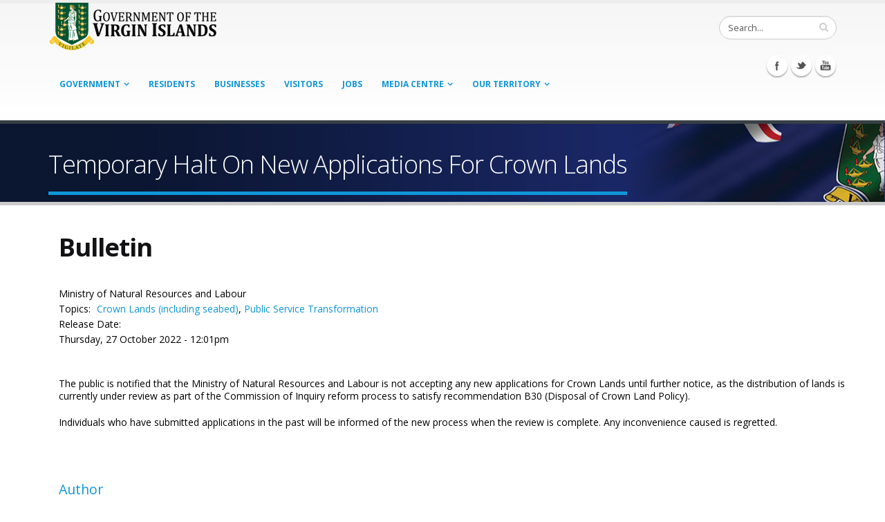

--- FILE ---
content_type: text/html; charset=utf-8
request_url: https://bvi.gov.vg/media-centre/temporary-halt-new-applications-crown-lands
body_size: 38124
content:
<!DOCTYPE html>
<!--[if lt IE 7]> <html class="ie ie6" lang="en" dir="ltr"> <![endif]-->
<!--[if IE 7]>    <html class="ie ie7" lang="en" dir="ltr"> <![endif]-->
<!--[if IE 8]>    <html class="ie ie8" lang="en" dir="ltr"> <![endif]-->
<!--[if gt IE 8]> <!--> <html class="" lang="en" dir="ltr"> <!--<![endif]-->
<head>
<meta http-equiv="Content-Type" content="text/html; charset=utf-8" />
<link rel="shortcut icon" href="https://bvi.gov.vg/sites/default/files/favicon_1.ico" type="image/vnd.microsoft.icon" />
<meta name="viewport" content="width=device-width, initial-scale=1, maximum-scale=1" />
<title>Temporary Halt On New Applications For Crown Lands | Government of the Virgin Islands</title>
<!-- Call bootstrap.css before $scripts to resolve @import conflict with respond.js -->
<link rel="stylesheet" href="/sites/all/themes/Porto/vendor/bootstrap/css/bootstrap.css">
<style type="text/css" media="all">
@import url("https://bvi.gov.vg/modules/system/system.base.css?sgh21d");
@import url("https://bvi.gov.vg/modules/system/system.menus.css?sgh21d");
@import url("https://bvi.gov.vg/modules/system/system.messages.css?sgh21d");
@import url("https://bvi.gov.vg/modules/system/system.theme.css?sgh21d");
</style>
<style type="text/css" media="all">
@import url("https://bvi.gov.vg/sites/all/modules/jquery_update/replace/ui/themes/base/minified/jquery.ui.core.min.css?sgh21d");
@import url("https://bvi.gov.vg/sites/all/modules/jquery_update/replace/ui/themes/base/minified/jquery.ui.theme.min.css?sgh21d");
@import url("https://bvi.gov.vg/sites/all/modules/jquery_update/replace/ui/themes/base/minified/jquery.ui.button.min.css?sgh21d");
@import url("https://bvi.gov.vg/sites/all/modules/jquery_update/replace/ui/themes/base/minified/jquery.ui.resizable.min.css?sgh21d");
@import url("https://bvi.gov.vg/sites/all/modules/jquery_update/replace/ui/themes/base/minified/jquery.ui.dialog.min.css?sgh21d");
</style>
<style type="text/css" media="all">
@import url("https://bvi.gov.vg/sites/all/modules/calendar/css/calendar_multiday.css?sgh21d");
@import url("https://bvi.gov.vg/sites/all/modules/ckeditor_tabber-7.x-1.4/ckeditor_tabber/ckeditor_tabber.css?sgh21d");
@import url("https://bvi.gov.vg/modules/comment/comment.css?sgh21d");
@import url("https://bvi.gov.vg/sites/all/modules/date/date_api/date.css?sgh21d");
@import url("https://bvi.gov.vg/sites/all/modules/date/date_popup/themes/datepicker.1.7.css?sgh21d");
@import url("https://bvi.gov.vg/sites/all/modules/fences/field.css?sgh21d");
@import url("https://bvi.gov.vg/modules/node/node.css?sgh21d");
@import url("https://bvi.gov.vg/modules/search/search.css?sgh21d");
@import url("https://bvi.gov.vg/modules/user/user.css?sgh21d");
@import url("https://bvi.gov.vg/sites/all/modules/views_slideshow_xtra/views_slideshow_xtra_overlay/css/views_slideshow_xtra_overlay.css?sgh21d");
@import url("https://bvi.gov.vg/sites/all/modules/workflow/workflow_admin_ui/workflow_admin_ui.css?sgh21d");
@import url("https://bvi.gov.vg/sites/all/modules/youtube/css/youtube.css?sgh21d");
@import url("https://bvi.gov.vg/modules/forum/forum.css?sgh21d");
@import url("https://bvi.gov.vg/sites/all/modules/views/css/views.css?sgh21d");
@import url("https://bvi.gov.vg/sites/all/modules/flickr/flickr.css?sgh21d");
@import url("https://bvi.gov.vg/sites/all/modules/flickr/flickr_cc_icons_on_hover.css?sgh21d");
@import url("https://bvi.gov.vg/sites/all/modules/flickr/flickr_cc_icons.css?sgh21d");
@import url("https://bvi.gov.vg/sites/all/modules/flickr/style/css/flickrstyle.css?sgh21d");
@import url("https://bvi.gov.vg/sites/all/modules/flickr/style/css/flickrstyle_rounded.css?sgh21d");
@import url("https://bvi.gov.vg/sites/all/modules/flickr/style/css/flickrstyle_shadow.css?sgh21d");
@import url("https://bvi.gov.vg/sites/all/modules/flickr/style/css/flickrstyle_border.css?sgh21d");
@import url("https://bvi.gov.vg/sites/all/modules/flickr/style/css/flickrstyle_caption_shadow.css?sgh21d");
@import url("https://bvi.gov.vg/sites/all/modules/flickr/style/css/flickrstyle_nostyle.css?sgh21d");
@import url("https://bvi.gov.vg/sites/all/modules/flickr/style/css/flickrstyle_enlarge.css?sgh21d");
@import url("https://bvi.gov.vg/sites/all/modules/ckeditor/css/ckeditor.css?sgh21d");
</style>
<style type="text/css" media="all">
@import url("https://bvi.gov.vg/sites/all/modules/colorbox/styles/default/colorbox_style.css?sgh21d");
@import url("https://bvi.gov.vg/sites/all/modules/ctools/css/ctools.css?sgh21d");
@import url("https://bvi.gov.vg/sites/all/modules/event_calendar/event_popup/css/event_popup.css?sgh21d");
@import url("https://bvi.gov.vg/sites/all/libraries/jreject/css/jquery.reject.css?sgh21d");
@import url("https://bvi.gov.vg/sites/all/modules/lightbox2/css/lightbox.css?sgh21d");
@import url("https://bvi.gov.vg/sites/all/modules/panels/css/panels.css?sgh21d");
@import url("https://bvi.gov.vg/sites/all/modules/views_slideshow_xtra/views_slideshow_xtra.css?sgh21d");
@import url("https://bvi.gov.vg/sites/all/themes/Porto/layouts/nosidebar/nosidebar.css?sgh21d");
@import url("https://bvi.gov.vg/sites/all/modules/hide_submit/css/hide_submit.css?sgh21d");
</style>
<style type="text/css" media="all">
@import url("https://bvi.gov.vg/sites/all/themes/Porto/vendor/owl-carousel/owl.carousel.css?sgh21d");
@import url("https://bvi.gov.vg/sites/all/themes/Porto/vendor/font-awesome/css/font-awesome.css?sgh21d");
@import url("https://bvi.gov.vg/sites/all/themes/Porto/vendor/owl-carousel/owl.theme.css?sgh21d");
@import url("https://bvi.gov.vg/sites/all/themes/Porto/vendor/prettyPhoto/css/prettyPhoto.css?sgh21d");
@import url("https://bvi.gov.vg/sites/all/themes/Porto/vendor/circle-flip-slideshow/css/component.css?sgh21d");
@import url("https://bvi.gov.vg/sites/all/themes/Porto/vendor/magnific-popup/magnific-popup.css?sgh21d");
@import url("https://bvi.gov.vg/sites/all/themes/Porto/vendor/mediaelement/mediaelementplayer.css?sgh21d");
@import url("https://bvi.gov.vg/sites/all/themes/Porto/vendor/isotope/jquery.isotope.css?sgh21d");
@import url("https://bvi.gov.vg/sites/all/themes/Porto/css/theme.css?sgh21d");
@import url("https://bvi.gov.vg/sites/all/themes/Porto/css/theme-elements.css?sgh21d");
@import url("https://bvi.gov.vg/sites/all/themes/Porto/css/theme-animate.css?sgh21d");
@import url("https://bvi.gov.vg/sites/all/themes/Porto/css/theme-blog.css?sgh21d");
@import url("https://bvi.gov.vg/sites/all/themes/Porto/css/theme-responsive.css?sgh21d");
@import url("https://bvi.gov.vg/sites/all/themes/Porto/css/drupal-styles.css?sgh21d");
@import url("https://bvi.gov.vg/sites/all/themes/Porto_sub/css/custom.css?sgh21d");
</style>
<link type="text/css" rel="stylesheet" href="https://bvi.gov.vg/sites/default/files/less/iBMSNOXF8KtiaJH2plTV9Rzs7UisqQKVoSvs_lgb-f4/sites/all/themes/Porto/css/less/skin.4CGowJmY3-WfTeRHbgX2iu0nMJXJz0kWpmm0_TjbLPQ.css?sgh21d" media="all" />
<script type="text/javascript" src="https://bvi.gov.vg/sites/default/files/js/js_TPRZmUmeC1mz3SQ7t4xnN3gdUVEXqJt0x0Q63NzH9Qs.js"></script>
<script type="text/javascript" src="https://bvi.gov.vg/sites/default/files/js/js_9k9l6haqJ3dZ6codRtL8eMyNhiLgYLyVEkAGirRC8ZQ.js"></script>
<script type="text/javascript" src="https://bvi.gov.vg/sites/default/files/js/js_lkEZztIjNAvj439Sqtb_Vge6GYOtGnRGGgO_mSVSgmQ.js"></script>
<script type="text/javascript" src="https://bvi.gov.vg/sites/default/files/js/js_JjWIEoLxBiQ3TJGR2svU34ODqBx8874AWmTEkJjQg3k.js"></script>
<script type="text/javascript">
<!--//--><![CDATA[//><!--
jQuery(document).ready(function($) { 
    $.expr[':'].regex = function(elem, index, match) {
            var matchParams = match[3].split(','),
            validLabels = /^(data|css):/,
            attr = {
                method: matchParams[0].match(validLabels) ? 
                matchParams[0].split(':')[0] : 'attr',
                property: matchParams.shift().replace(validLabels,'')
            },
            regexFlags = 'ig',
            regex = new RegExp(matchParams.join('').replace(/^\s+|\s+$/g,''), regexFlags);
            return regex.test(jQuery(elem)[attr.method](attr.property));
        }
    });
//--><!]]>
</script>
<script type="text/javascript" src="https://bvi.gov.vg/sites/default/files/js/js_tyia-mG7hUTQrKWBHWTQXBmdRRbbjTqFtDX7XGjVDwQ.js"></script>
<script type="text/javascript">
<!--//--><![CDATA[//><!--
    (function($) {
      Drupal.behaviors.jReject = {
        attach: function (context, settings) {
          $.reject({
          display: ["firefox", "safari", "opera", "chrome"],
            reject: {  
                msie5: true, msie6: true, msie7: true, firefox2: true, firefox3: true, firefox4: true, firefox5: true, firefox6: true, firefox7: true, safari1: true, safari2: true, safari3: true, opera1: true, opera2: true, opera3: true, opera4: true, opera5: true
            },
            imagePath: '/sites/all/libraries/jreject/images/',
            enable: true, header: "Did you know that your Internet Browser is out of date?", paragraph1: "Your browser is out of date, and may not be compatible with our website. A list of the most popular web browsers can be found below.", paragraph2: "Just click on the icons to get to the download page:", closeMessage: "By closing this window you acknowledge that your experience on this website may be degraded.", closeLink: "Close This Window", closeURL: "#", close: true, closeESC: true, closeCookie: false, overlayBgColor: "#000", overlayOpacity: 0.8, fadeInTime: "fast", fadeOutTime: "fast"
          }); 
          return false;  
        }
      }
    })(jQuery);
//--><!]]>
</script>
<script type="text/javascript" src="https://bvi.gov.vg/sites/default/files/js/js_PW30LIYxP5kMUECQVbvA3mgs9Kb5BxYd0dLmyfIdI64.js"></script>
<script type="text/javascript">
<!--//--><![CDATA[//><!--
(function(i,s,o,g,r,a,m){i["GoogleAnalyticsObject"]=r;i[r]=i[r]||function(){(i[r].q=i[r].q||[]).push(arguments)},i[r].l=1*new Date();a=s.createElement(o),m=s.getElementsByTagName(o)[0];a.async=1;a.src=g;m.parentNode.insertBefore(a,m)})(window,document,"script","https://www.google-analytics.com/analytics.js","ga");ga("create", "UA-45108635-1", {"cookieDomain":"auto"});ga("set", "anonymizeIp", true);ga("send", "pageview");
//--><!]]>
</script>
<script type="text/javascript" src="https://bvi.gov.vg/sites/default/files/js/js_0GcdFqxNcN7yrbYyTOC-EeZUXIAfC0gAf1trD3o9ghY.js"></script>
<script type="text/javascript" src="https://bvi.gov.vg/sites/default/files/js/js_5hbG5-_KRpJ3lE4dz0gMzE32MbPlZhjhJM94xpSSycE.js"></script>
<script type="text/javascript">
<!--//--><![CDATA[//><!--
jQuery.extend(Drupal.settings, {"basePath":"\/","pathPrefix":"","ajaxPageState":{"theme":"porto_sub","theme_token":"1v-Qh_gJpBe1Xza9Z7PbdEiTM8LJnsBzuI9ETrzCKws","js":{"sites\/all\/modules\/responsive_imagemaps\/responsive_imagemaps.js":1,"sites\/all\/modules\/jquery_update\/replace\/jquery\/1.7\/jquery.min.js":1,"misc\/jquery-extend-3.4.0.js":1,"misc\/jquery-html-prefilter-3.5.0-backport.js":1,"misc\/jquery.once.js":1,"misc\/drupal.js":1,"sites\/all\/modules\/jquery_update\/replace\/ui\/ui\/minified\/jquery.ui.core.min.js":1,"sites\/all\/modules\/jquery_update\/replace\/ui\/ui\/minified\/jquery.ui.widget.min.js":1,"sites\/all\/modules\/jquery_update\/replace\/ui\/ui\/minified\/jquery.ui.button.min.js":1,"sites\/all\/modules\/jquery_update\/replace\/ui\/ui\/minified\/jquery.ui.mouse.min.js":1,"sites\/all\/modules\/jquery_update\/replace\/ui\/ui\/minified\/jquery.ui.draggable.min.js":1,"sites\/all\/modules\/jquery_update\/replace\/ui\/ui\/minified\/jquery.ui.position.min.js":1,"sites\/all\/modules\/jquery_update\/replace\/ui\/ui\/minified\/jquery.ui.resizable.min.js":1,"sites\/all\/modules\/jquery_update\/replace\/ui\/ui\/minified\/jquery.ui.dialog.min.js":1,"sites\/all\/modules\/ckeditor_tabber-7.x-1.4\/ckeditor_tabber\/semantic-tabs.js":1,"sites\/all\/modules\/ga_push\/modules\/browser\/ga_push_browser.js":1,"sites\/all\/modules\/views_slideshow_xtra\/views_slideshow_xtra_overlay\/js\/views_slideshow_xtra_overlay.js":1,"sites\/all\/libraries\/colorbox\/jquery.colorbox-min.js":1,"sites\/all\/modules\/colorbox\/js\/colorbox.js":1,"sites\/all\/modules\/colorbox\/styles\/default\/colorbox_style.js":1,"sites\/all\/modules\/colorbox\/js\/colorbox_inline.js":1,"sites\/all\/modules\/event_calendar\/event_popup\/js\/event_popup.js":1,"sites\/all\/modules\/event_calendar\/event_popup\/js\/event_popup_validate.js":1,"0":1,"sites\/all\/libraries\/jreject\/js\/jquery.reject.js":1,"1":1,"sites\/all\/modules\/lightbox2\/js\/lightbox.js":1,"sites\/all\/libraries\/responsive-imagemaps\/jquery.rwdImageMaps.min.js":1,"sites\/all\/modules\/views_slideshow_xtra\/views_slideshow_xtra.js":1,"sites\/all\/modules\/flickr\/flickr_colorbox.js":1,"sites\/all\/modules\/google_analytics\/googleanalytics.js":1,"2":1,"sites\/all\/modules\/hide_submit\/js\/hide_submit.js":1,"sites\/all\/themes\/Porto\/vendor\/modernizr.js":1,"sites\/all\/themes\/Porto\/vendor\/bootstrap\/js\/bootstrap.js":1,"sites\/all\/themes\/Porto\/vendor\/jquery.easing.js":1,"sites\/all\/themes\/Porto\/vendor\/jquery.cookie.js":1,"sites\/all\/themes\/Porto\/vendor\/owl-carousel\/owl.carousel.js":1,"sites\/all\/themes\/Porto\/vendor\/circle-flip-slideshow\/js\/jquery.flipshow.js":1,"sites\/all\/themes\/Porto\/vendor\/isotope\/jquery.isotope.js":1,"sites\/all\/themes\/Porto\/vendor\/prettyPhoto\/js\/jquery.prettyPhoto.js":1,"sites\/all\/themes\/Porto\/vendor\/jflickrfeed\/jflickrfeed.js":1,"sites\/all\/themes\/Porto\/vendor\/jquery.mapmarker.js":1,"sites\/all\/themes\/Porto\/vendor\/jquery.stellar.js":1,"sites\/all\/themes\/Porto\/vendor\/jquery.gmap.js":1,"sites\/all\/themes\/Porto\/vendor\/jquery.knob.js":1,"sites\/all\/themes\/Porto\/vendor\/magnific-popup\/magnific-popup.js":1,"sites\/all\/themes\/Porto\/vendor\/mediaelement\/mediaelement-and-player.js":1,"sites\/all\/themes\/Porto\/vendor\/jquery.validate.js":1,"sites\/all\/themes\/Porto\/vendor\/jquery.appear.js":1,"sites\/all\/themes\/Porto\/js\/mobile-menu.js":1,"sites\/all\/themes\/Porto\/js\/theme.plugins.js":1,"sites\/all\/themes\/Porto\/js\/theme.js":1,"sites\/all\/themes\/Porto\/js\/views\/view.home.js":1},"css":{"modules\/system\/system.base.css":1,"modules\/system\/system.menus.css":1,"modules\/system\/system.messages.css":1,"modules\/system\/system.theme.css":1,"misc\/ui\/jquery.ui.core.css":1,"misc\/ui\/jquery.ui.theme.css":1,"misc\/ui\/jquery.ui.button.css":1,"misc\/ui\/jquery.ui.resizable.css":1,"misc\/ui\/jquery.ui.dialog.css":1,"sites\/all\/modules\/calendar\/css\/calendar_multiday.css":1,"sites\/all\/modules\/ckeditor_tabber-7.x-1.4\/ckeditor_tabber\/ckeditor_tabber.css":1,"modules\/comment\/comment.css":1,"sites\/all\/modules\/date\/date_api\/date.css":1,"sites\/all\/modules\/date\/date_popup\/themes\/datepicker.1.7.css":1,"modules\/field\/theme\/field.css":1,"modules\/node\/node.css":1,"modules\/search\/search.css":1,"modules\/user\/user.css":1,"sites\/all\/modules\/views_slideshow_xtra\/views_slideshow_xtra_overlay\/css\/views_slideshow_xtra_overlay.css":1,"sites\/all\/modules\/workflow\/workflow_admin_ui\/workflow_admin_ui.css":1,"sites\/all\/modules\/youtube\/css\/youtube.css":1,"modules\/forum\/forum.css":1,"sites\/all\/modules\/views\/css\/views.css":1,"sites\/all\/modules\/flickr\/flickr.css":1,"sites\/all\/modules\/flickr\/flickr_cc_icons_on_hover.css":1,"sites\/all\/modules\/flickr\/flickr_cc_icons.css":1,"sites\/all\/modules\/flickr\/style\/css\/flickrstyle.css":1,"sites\/all\/modules\/flickr\/style\/css\/flickrstyle_rounded.css":1,"sites\/all\/modules\/flickr\/style\/css\/flickrstyle_shadow.css":1,"sites\/all\/modules\/flickr\/style\/css\/flickrstyle_border.css":1,"sites\/all\/modules\/flickr\/style\/css\/flickrstyle_caption_shadow.css":1,"sites\/all\/modules\/flickr\/style\/css\/flickrstyle_nostyle.css":1,"sites\/all\/modules\/flickr\/style\/css\/flickrstyle_enlarge.css":1,"sites\/all\/modules\/ckeditor\/css\/ckeditor.css":1,"sites\/all\/modules\/colorbox\/styles\/default\/colorbox_style.css":1,"sites\/all\/modules\/ctools\/css\/ctools.css":1,"sites\/all\/modules\/event_calendar\/event_popup\/css\/event_popup.css":1,"sites\/all\/libraries\/jreject\/css\/jquery.reject.css":1,"sites\/all\/modules\/lightbox2\/css\/lightbox.css":1,"sites\/all\/modules\/panels\/css\/panels.css":1,"sites\/all\/modules\/views_slideshow_xtra\/views_slideshow_xtra.css":1,"sites\/all\/themes\/Porto\/layouts\/nosidebar\/nosidebar.css":1,"sites\/all\/modules\/hide_submit\/css\/hide_submit.css":1,"sites\/all\/themes\/Porto\/vendor\/owl-carousel\/owl.carousel.css":1,"sites\/all\/themes\/Porto\/vendor\/font-awesome\/css\/font-awesome.css":1,"sites\/all\/themes\/Porto\/vendor\/owl-carousel\/owl.theme.css":1,"sites\/all\/themes\/Porto\/vendor\/prettyPhoto\/css\/prettyPhoto.css":1,"sites\/all\/themes\/Porto\/vendor\/circle-flip-slideshow\/css\/component.css":1,"sites\/all\/themes\/Porto\/vendor\/magnific-popup\/magnific-popup.css":1,"sites\/all\/themes\/Porto\/vendor\/mediaelement\/mediaelementplayer.css":1,"sites\/all\/themes\/Porto\/vendor\/isotope\/jquery.isotope.css":1,"sites\/all\/themes\/Porto\/css\/theme.css":1,"sites\/all\/themes\/Porto\/css\/theme-elements.css":1,"sites\/all\/themes\/Porto\/css\/theme-animate.css":1,"sites\/all\/themes\/Porto\/css\/theme-blog.css":1,"sites\/all\/themes\/Porto\/css\/theme-responsive.css":1,"sites\/all\/themes\/Porto\/css\/drupal-styles.css":1,"sites\/all\/themes\/Porto_sub\/css\/custom.css":1,"sites\/all\/themes\/Porto\/css\/less\/skin.less":1}},"colorbox":{"opacity":"0.85","current":"{current} of {total}","previous":"\u00ab Prev","next":"Next \u00bb","close":"Close","maxWidth":"98%","maxHeight":"98%","fixed":true,"mobiledetect":true,"mobiledevicewidth":"480px"},"event_popup":{"classes":"","defaults":"width:300;height:auto;position:[center,60]","selector":"content","content_type":"event_calendar","op":false},"ga_push_browser":[{"selector":".field-name-field-form a:link","push":["Service Downloads","Application Form Download","Downloading a Service Application Form","1"],"bind":"click"}],"lightbox2":{"rtl":0,"file_path":"\/(\\w\\w\/)public:\/","default_image":"\/sites\/all\/modules\/lightbox2\/images\/brokenimage.jpg","border_size":10,"font_color":"000","box_color":"fff","top_position":"","overlay_opacity":"0.8","overlay_color":"000","disable_close_click":true,"resize_sequence":0,"resize_speed":400,"fade_in_speed":400,"slide_down_speed":600,"use_alt_layout":false,"disable_resize":false,"disable_zoom":false,"force_show_nav":false,"show_caption":true,"loop_items":false,"node_link_text":"View Image Details","node_link_target":false,"image_count":"Image !current of !total","video_count":"Video !current of !total","page_count":"Page !current of !total","lite_press_x_close":"press \u003Ca href=\u0022#\u0022 onclick=\u0022hideLightbox(); return FALSE;\u0022\u003E\u003Ckbd\u003Ex\u003C\/kbd\u003E\u003C\/a\u003E to close","download_link_text":"","enable_login":false,"enable_contact":false,"keys_close":"c x 27","keys_previous":"p 37","keys_next":"n 39","keys_zoom":"z","keys_play_pause":"32","display_image_size":"original","image_node_sizes":"()","trigger_lightbox_classes":"","trigger_lightbox_group_classes":"","trigger_slideshow_classes":"","trigger_lightframe_classes":"","trigger_lightframe_group_classes":"","custom_class_handler":0,"custom_trigger_classes":"","disable_for_gallery_lists":true,"disable_for_acidfree_gallery_lists":true,"enable_acidfree_videos":true,"slideshow_interval":5000,"slideshow_automatic_start":true,"slideshow_automatic_exit":true,"show_play_pause":true,"pause_on_next_click":false,"pause_on_previous_click":true,"loop_slides":false,"iframe_width":600,"iframe_height":400,"iframe_border":1,"enable_video":false,"useragent":"Mozilla\/5.0 (Macintosh; Intel Mac OS X 10_15_7) AppleWebKit\/537.36 (KHTML, like Gecko) Chrome\/131.0.0.0 Safari\/537.36; ClaudeBot\/1.0; +claudebot@anthropic.com)"},"hide_submit":{"hide_submit_status":true,"hide_submit_method":"hide","hide_submit_css":"hide-submit-disable","hide_submit_abtext":"","hide_submit_atext":"","hide_submit_hide_css":"hide-submit-processing","hide_submit_hide_text":"Processing, Please wait...","hide_submit_indicator_style":"expand-left","hide_submit_spinner_color":"#000","hide_submit_spinner_lines":12,"hide_submit_hide_fx":1,"hide_submit_reset_time":10000},"inEffects":["bounceIn","bounceInDown","bounceInUp","bounceInLeft","bounceInRight","fadeIn","fadeInUp","fadeInDown","fadeInLeft","fadeInRight","fadeInUpBig","fadeInDownBig","fadeInLeftBig","fadeInRightBig","flipInX","flipInY","foolishIn","lightSpeedIn","puffIn","rollIn","rotateIn","rotateInDownLeft","rotateInDownRight","rotateInUpLeft","rotateInUpRight","twisterInDown","twisterInUp","swap","swashIn","tinRightIn","tinLeftIn","tinUpIn","tinDownIn","vanishIn"],"outEffects":["bombRightOut","bombLeftOut","bounceOut","bounceOutDown","bounceOutUp","bounceOutLeft","bounceOutRight","fadeOut","fadeOutUp","fadeOutDown","fadeOutLeft","fadeOutRight","fadeOutUpBig","fadeOutDownBig","fadeOutLeftBig","fadeOutRightBig","flipOutX","flipOutY","foolishOut","hinge","holeOut","lightSpeedOut","puffOut","rollOut","rotateOut","rotateOutDownLeft","rotateOutDownRight","rotateOutUpLeft","rotateOutUpRight","rotateDown","rotateUp","rotateLeft","rotateRight","swashOut","tinRightOut","tinLeftOut","tinUpOut","tinDownOut","vanishOut"],"ckeditor_tabber":{"elements":"dl.ckeditor-tabber"},"googleanalytics":{"trackOutbound":1,"trackMailto":1,"trackDownload":1,"trackDownloadExtensions":"7z|aac|arc|arj|asf|asx|avi|bin|csv|doc(x|m)?|dot(x|m)?|exe|flv|gif|gz|gzip|hqx|jar|jpe?g|js|mp(2|3|4|e?g)|mov(ie)?|msi|msp|pdf|phps|png|ppt(x|m)?|pot(x|m)?|pps(x|m)?|ppam|sld(x|m)?|thmx|qtm?|ra(m|r)?|sea|sit|tar|tgz|torrent|txt|wav|wma|wmv|wpd|xls(x|m|b)?|xlt(x|m)|xlam|xml|z|zip","trackColorbox":1},"urlIsAjaxTrusted":{"\/media-centre\/temporary-halt-new-applications-crown-lands":true}});
//--><!]]>
</script>

<!-- IE Fix for HTML5 Tags -->
<!--[if lt IE 9]>
  <script src="http://html5shiv.googlecode.com/svn/trunk/html5.js"></script>
<![endif]-->

<!--[if IE]>
  <link rel="stylesheet" href="/sites/all/themes/Porto/css/ie.css">
<![endif]-->

<!--[if lte IE 8]>
  <script src="/sites/all/themes/Porto/vendor/respond.js"></script>
<![endif]-->

<!-- Web Fonts  -->
<link href="//fonts.googleapis.com/css?family=Open+Sans:300,400,600,700,800|Shadows+Into+Light" rel="stylesheet" type="text/css">

<script type="text/javascript">
  var big ='72%';
  var small='53%';
  var altopen='is open';
  var altclose='is closed';
  var bildauf='/templates/beez_20/images/plus.png';
  var bildzu='/templates/beez_20/images/minus.png';
  var rightopen='Open info';
  var rightclose='Close info';
  var fontSizeTitle='Font size';
  var bigger='Bigger';
  var reset='Reset';
  var smaller='Smaller';
  var biggerTitle='Increase size';
  var resetTitle='Revert styles to default';
  var smallerTitle='Decrease size';
</script>
  
</head>

<body class="html not-front not-logged-in no-sidebars page-node page-node- page-node-19492 node-type-article ">

<div class="body">
  <header id="header">
    <div class="container">

      	      	        
            <h1 class="logo">
	      <a href="/" title="Home" rel="home" id="logo">
	        <img src="https://bvi.gov.vg/sites/default/files/govlogo3.png" alt="Home" height="72" data-sticky-height="44" />
	      </a>
      </h1>
	    	    
	          <div id="name-and-slogan" class="hidden">

                              <div id="site-name" class="hidden">
	            <a href="/" title="Home" rel="home"><span>Government of the Virgin Islands</span></a>
	          </div>
                  
                  <div id="site-slogan" class="hidden">
            The No 1 Source For Government Information, News, &amp; Services          </div>
        
      </div> <!-- /#name-and-slogan -->
	    	    
	    	    <div class="search">
	        
<form action="/media-centre/temporary-halt-new-applications-crown-lands" method="post" id="search-block-form" accept-charset="UTF-8"><div>
<div class="input-group"> 
  <input title="Enter the terms you wish to search for." class="form-control search form-text" type="text" id="edit-search-block-form--2" name="search_block_form" value="Search..." size="40" maxlength="128" /><span class="input-group-btn"><button class="btn btn-default" type="submit"><i class="icon icon-search"></i></button></span><input type="hidden" name="form_build_id" value="form-2erNCLT5MUAQMUQ477nYE5KQLadiOiwlPNno7Vd9m0E" />
<input type="hidden" name="form_id" value="search_block_form" />
</div>
</div></form>	    </div>
	          
      <!-- /branding --> 
      <div id="header-top">
              </div>
      
	    <button class="btn btn-responsive-nav btn-inverse" data-toggle="collapse" data-target=".nav-main-collapse">
				<i class="icon icon-bars"></i>
			</button>
      
    </div>
    
    <div class="navbar-collapse nav-main-collapse collapse">
		  <div class="container">  
      
          <div class="region region-header-icons">
    <div id="block-block-22" class="block block-block">

    
  <div class="content">
    <div class="social-icons">
<ul class="social-icons">
	<li class="facebook"><a href="http://www.facebook.com/bvigovernment" target="_blank" title="Facebook">Facebook</a></li>
	<li class="twitter"><a href="http://www.twitter.com/bvigovernment" target="_blank" title="Twitter">Twitter</a></li>
	<li class="youtube"><a href="http://www.youtube.com/bvigovernment" target="_blank" title="youtube">Youtube</a></li>
</ul>
</div>


  </div>
</div>
  </div>
        
        <nav class="nav-main">
          <div class="region region-header-menu">
    <div id="block-md-megamenu-1" class="block block-md-megamenu">

    
  <div class="content">
    <ul class="nav nav-pills nav-main" id="mainMenu"></ul>  </div>
</div>
<div id="block-menu-menu-government-menu" class="block block-menu">

    
  <div class="content">
    <ul class="nav nav-pills nav-main" id="mainMenu"><li class="dropdown 2672"><a class="dropdown-toggle extra" href="#"></a><a href="/" title="" class="dropdown-toggle disabled">Government</a><ul class="dropdown-menu"><li><a href="/virgin-islands-constitution">The Virgin Islands Constitution</a></li><li class="dropdown-submenu"><a href="/executive-branch">Executive Branch</a><ul class="dropdown-menu"><li><a href="/history-cabinet">The History of the Cabinet</a></li></ul></li><li class="dropdown-submenu"><a href="/" title="">Legislative Branch</a><ul class="dropdown-menu"><li><a href="/house-assembly-history">House of Assembly History</a></li><li><a href="/qualifications-membership">Qualifications for Membership</a></li></ul></li><li class="dropdown-submenu"><a href="/judicial-branch">Judicial Branch</a><ul class="dropdown-menu"><li><a href="/court-appeal">Court of Appeal</a></li><li><a href="/judicial-committee-privy-council-jcpc">Judicial Committee of the Privy Council (JCPC)</a></li><li><a href="/supreme-court-high-court">Supreme Court (High Court)</a></li><li><a href="/magistrate-court">The Magistrate Court</a></li></ul></li><li><a href="/listing-of-ministries">Ministries</a></li><li><a href="/listing-of-departments" title="">Departments</a></li><li class="dropdown-submenu"><a href="/budget-estimate">Finance and Budget</a><ul class="dropdown-menu"><li><a href="/budget-estimate" title="">Budget Estimate</a></li><li><a href="/financial-management-system">Financial Management System</a></li><li><a href="/medium-term-fiscal-plan">Medium Term Fiscal Plan</a></li><li><a href="/fatca" title="FATCA">Foreign Account Tax Compliance Act</a></li><li><a href="https://bviita.vg/tax-information-exchange-agreements/" title="TIEA">Tax Information Exchange Agreements</a></li><li><a href="/tendernotices">Tender Notices</a></li></ul></li><li><a href="/statistics" title="">Statistics</a></li><li><a href="/elections">Elections</a></li><li><a href="/list-of-government-services">Public Servant Services</a></li><li><a href="/all-services-list1" title="All Services">All Services</a></li><li><a href="https://bvi.gov.vg/department-services/33" title="">Human Resources Department Service</a></li></ul></li><li><a href="/list-of-resident-services">Residents</a></li><li><a href="/list-of-business-services" title="">Businesses</a></li><li><a href="/list-of-visitor-services">Visitors</a></li><li><a href="/employment-opportunities">Jobs</a></li><li class="dropdown 2676"><a class="dropdown-toggle extra" href="#"></a><a href="/news" title="" class="dropdown-toggle disabled">Media Centre</a><ul class="dropdown-menu"><li><a href="/news" title="">All News</a></li><li><a href="/press-release">Press Releases</a></li><li><a href="/statements">Speeches &amp; Statements</a></li><li><a href="/bulletins" title="">Bulletins</a></li><li><a href="/photo-and-caption">Photo and Captions</a></li><li><a href="/international-media-enquiries">International Media Enquiries</a></li><li><a href="/videos" title="">Videos</a></li><li><a href="/posters" title="">Posters</a></li></ul></li><li class="dropdown 3946"><a class="dropdown-toggle extra" href="#"></a><a href="/content/about-territory" class="dropdown-toggle disabled">Our Territory</a><ul class="dropdown-menu"><li><a href="/national-symbols">National Symbols</a></li><li><a href="/content/our-economy">Our Economy</a></li><li><a href="/content/our-culture">Our Cultural Events</a></li><li><a href="/content/our-sports">Our Sports</a></li><li><a href="/content/our-history">Our History</a></li><li><a href="/content/our-islands-0">Our Islands</a></li><li><a href="/content/geography">Geography &amp; Climate</a></li><li><a href="/politics">Politics</a></li></ul></li></ul>  </div>
</div>
<div id="block-menu-menu-records-management" class="block block-menu">

    
  <div class="content">
    <ul class="nav nav-pills nav-main" id="mainMenu"></ul>  </div>
</div>
  </div>
        </nav>
        
		  </div> 
    </div>  
    
	</header>
	<!-- end header --> 
	
	<div role="main" class="main">
	
	  	  <section class="page-top breadcrumb-wrap">
		  <div class="container">
		    				<div class="row">
					<div class="col-md-12">
						<h2>Temporary Halt On New Applications For Crown Lands</h2>
					</div>
				</div>
			</div>
		</section>
	  	  
	  	  <div id="content" class="content full">
	    <div class="container">
	      <div class="row">
	      			    			
					<div class="col-md-12">
					  
			     				      			      		
					    <div class="region region-content">
    <div id="block-system-main" class="block block-system">

    
  <div class="content">
    
  
    
  <div id="content" class="content full">
	  <div class="container">
	    <div class="row">
	      <div class="col-md-12">
          
<h2><strong><div class="field field-name-field-news-type field-type-taxonomy-term-reference field-label-hidden"><div class="field-items"><div class="field-item even">Bulletin</div></div></div></strong></h2>
<div class="panel-separator"></div>

  <div class="field field-name-field-ministry-departments field-type-taxonomy-term-reference field-label-hidden">
    Ministry of Natural Resources and Labour  </div>

<div class="panel-separator"></div><div class="panel-pane pane-entity-field pane-node-field-tags"  >
  
      
  
  <div class="pane-content">
    <div class="field-label">Topics:&nbsp;</div><a href="/tags/crown-lands-including-seabed" typeof="skos:Concept" property="rdfs:label skos:prefLabel" datatype="">Crown Lands (including seabed)</a>, <a href="/tags/public-service-transformation" typeof="skos:Concept" property="rdfs:label skos:prefLabel" datatype="">Public Service Transformation</a>  </div>

  
  </div>
<div class="panel-separator"></div>
  <span class="field-label">
    Release Date:
  </span>

  <div class="field field-name-field-date-of-news-item field-type-datetime field-label-inline inline">
    <span class="date-display-single" property="dc:date" datatype="xsd:dateTime" content="2022-10-27T12:01:00-04:00">Thursday, 27 October 2022 - 12:01pm</span>  </div>

<div class="panel-separator"></div>
<h1></h1><div class="field field-name-body field-type-text-with-summary field-label-hidden"><div class="field-items"><div class="field-item even" property="content:encoded"> <p>The public is notified that the Ministry of Natural Resources and Labour is not accepting any new applications for Crown Lands until further notice, as the distribution of lands is currently under review as part of the Commission of Inquiry reform process to satisfy recommendation B30 (Disposal of Crown Land Policy).</p>
<p>Individuals who have submitted applications in the past will be informed of the new process when the review is complete. Any inconvenience caused is regretted.</p>
 </div></div></div>
<div class="panel-separator"></div>
<div style="display:block; margin-top:75px;"></div><h4>Author</h4>


  <div class="field field-name-field-author field-type-viewfield field-label-hidden">
    <div class="view view-io-contact view-id-io_contact view-display-id-default view-dom-id-436782a5ba00b50dadf4052ed75b7cb4">
        
  
  
      <div class="view-content">
        <div class="views-row views-row-1 views-row-odd views-row-first views-row-last">
      
  <div class="views-field views-field-title">        <span class="field-content">Paul Bridgewater</span>  </div>  
  <div class="views-field views-field-body">        <div class="field-content"> <p>Information Officer I&nbsp;<br />
Department of Information and Public Relations<br />
Telephone:468-2747<br />
Email: <a href="mailto:PRobertson@gov.vg">Pbridgewater@gov.vg</a></p>
 </div>  </div>  </div>
    </div>
  
  
  
  
  
  
</div>  </div>

	      </div>
	    </div>
	  </div>
  </div>      
  
    
  </div>
</div>
  </div>
			      
					</div>
			  
				  			    
			  </div>
	    </div>  
	  </div>  
	  
	</div>

    
  <footer id="footer">
    	  <div class="container main-footer">
	    <div class="row">
	    
	      				<div class="footer-ribbon">
					<span><em class="placeholder">Contact Us</em></span>
				</div>
	      			  
			  		    <div class="col-md-3">
				    <div class="region region-footer-1">
      <div class="region region-footer-1">
      <div class="region region-footer-1">
    <div id="block-block-10" class="block block-block">

    <h2>Subscribe to Government News</h2>
  
  <div class="content">
    <!--
<form action="" id="newsletterForm" method="POST" novalidate="novalidate" style="color:white;">
<div class="input-group" style="color:white;"><input class="form-control" id="newsletterEmail" name="newsletterEmail" placeholder="Email Address" type="text" /> <span class="input-group-btn"><button class="btn btn-default" type="submit">Go!</button></span></div>
</form> -->
<p style="color:white;">Keep up with our latest Government News. <a href="/content/subscribe-government-news" rel="lightframe[width:200px; height:800px; ]"><strong> Click here to Subscribe.</strong></a></p>

<p><a href="http://report.iwf.org.uk/bvi"><img alt="" src="/sites/default/files/web_banner_-_child_pornography.png" style="width: 130px; height: 108px;" /></a><a href="http://report.iwf.org.uk/bvi"><img alt="" src="/sites/default/files/web_banner_-_child_sexual_abuse.png" style="width: 130px; height: 108px;" /></a></p>
  </div>
</div>
  </div>
  </div>
  </div>
		    </div>
		    		    
		    		    
		    		    <div class="col-md-4">
				    <div class="region region-footer-3">
      <div class="region region-footer-3">
    <div id="block-block-12" class="block block-block">

    <h2>Contact Us</h2>
  
  <div class="content">
    <ul class="contact">
	<li>
	<p><strong>Address:</strong> 33 Admin Drive, Wickhams Cay 1, Road Town, Tortola, Virgin Islands (British)</p>
	</li>
	<li>
	<p><strong>Phone:</strong>&nbsp;1(284) 468-3701</p>
	</li>
	<li>
	<p><strong>WhatsApp:</strong>&nbsp;1(284) 468-9760</p>
	</li>
	<li>
	<p><strong>Email:</strong>&nbsp;<a href="mailto:customerservice@gov.vg">customerservice@gov.vg</a></p>
	</li>
</ul>
  </div>
</div>
  </div>
  </div>
		    </div>
		    		    
		    		    <div class="col-md-2">
				    <div class="region region-footer-4">
      <div class="region region-footer-4">
    <div id="block-block-13" class="block block-block">

    <h2>Follow Us</h2>
  
  <div class="content">
     <div class="social-icons">
<ul class="social-icons">
<li class="facebook"><a data-original-title="Facebook" data-placement="bottom" href="http://www.facebook.com/BVIGovernment" rel="tooltip" target="_blank" title="">Facebook</a></li>
<li class="twitter"><a data-original-title="Twitter" data-placement="bottom" href="http://www.twitter.com/BVIGovernment" rel="tooltip" target="_blank" title="">Twitter</a></li>
<li class="youtube"><a data-original-title="Youtube" data-placement="bottom" href="http://www.youtube.com/bvigovernment" rel="tooltip" target="_blank" title="">Youtube</a></li>
</ul>
</div>
<p>&nbsp;</p>
   </div>
</div>
  </div>
  </div>
		    </div>
		    			    
			</div>  
	  </div>	
	  	  
	  <div class="footer-copyright">  
	    <div class="container">
	      <div class="row">
			    <div class="col-md-6">
			    
					  					      <div class="region region-footer-bottom-left">
    <div id="block-block-14" class="block block-block">

    
  <div class="content">
     <p>&copy; Copyright 2019 by Government of the Virgin Islands.&nbsp;</p>
   </div>
</div>
  </div>
					  			  
			    </div>
			    <div class="col-md-6">
			    
					  					      <div class="region region-footer-bottom-right">
    <div id="block-block-15" class="block block-block">

    
  <div class="content">
     <p><nav id="sub-menu"></p>
<ul>
<li><a href="/list-of-all-faqs">FAQ&#39;s</a></li>
<li><a href="/epay-faqs">Info</a></li>
<li><a href="#">Sitemap</a></li>
<li><a href="/support-contacts">Contact</a></li>
</ul>
<p></nav></p>
   </div>
</div>
  </div>
					  			  
			    </div>
	      </div>  
	    </div>
	  </div>  
	</footer>
	
</div>	<script type="text/javascript" src="https://bvi.gov.vg/sites/default/files/js/js_VAa1PeWJ9BqjHfZ_RZR0ai7pzRUZFkn0Ut-zaDgRp2U.js"></script>
</body>

</html>

--- FILE ---
content_type: text/css
request_url: https://bvi.gov.vg/sites/all/modules/flickr/style/css/flickrstyle_caption_shadow.css?sgh21d
body_size: 778
content:
/**
 * The CSS values that are wrapped in '/*variable' comments are intended for use
 * by https://www.drupal.org/project/style_settings. Enable that module to
 * have those CSS variables exposed in the settings UI.
 */

span.flickr-credit {
  /*Use the dedicated field at admin/config/media/flickr for a horizontal inside spacing value (padding/border).*/
  padding: 3px 7px;
  background: /*variable:flickrstyle_bgcolor*/White/*variable*/;
  -webkit-box-shadow: 2px 2px 7px 3px /*variable:flickrstyle_shadow_color*/#a5a5a5/*variable*/;
     -moz-box-shadow: 2px 2px 7px 3px /*variable:flickrstyle_shadow_color*/#a5a5a5/*variable*/;
          box-shadow: 2px 2px 7px 3px /*variable:flickrstyle_shadow_color*/#a5a5a5/*variable*/;
}

.flickr-wrap {
  padding: 2px 7px 9px 2px;
}
